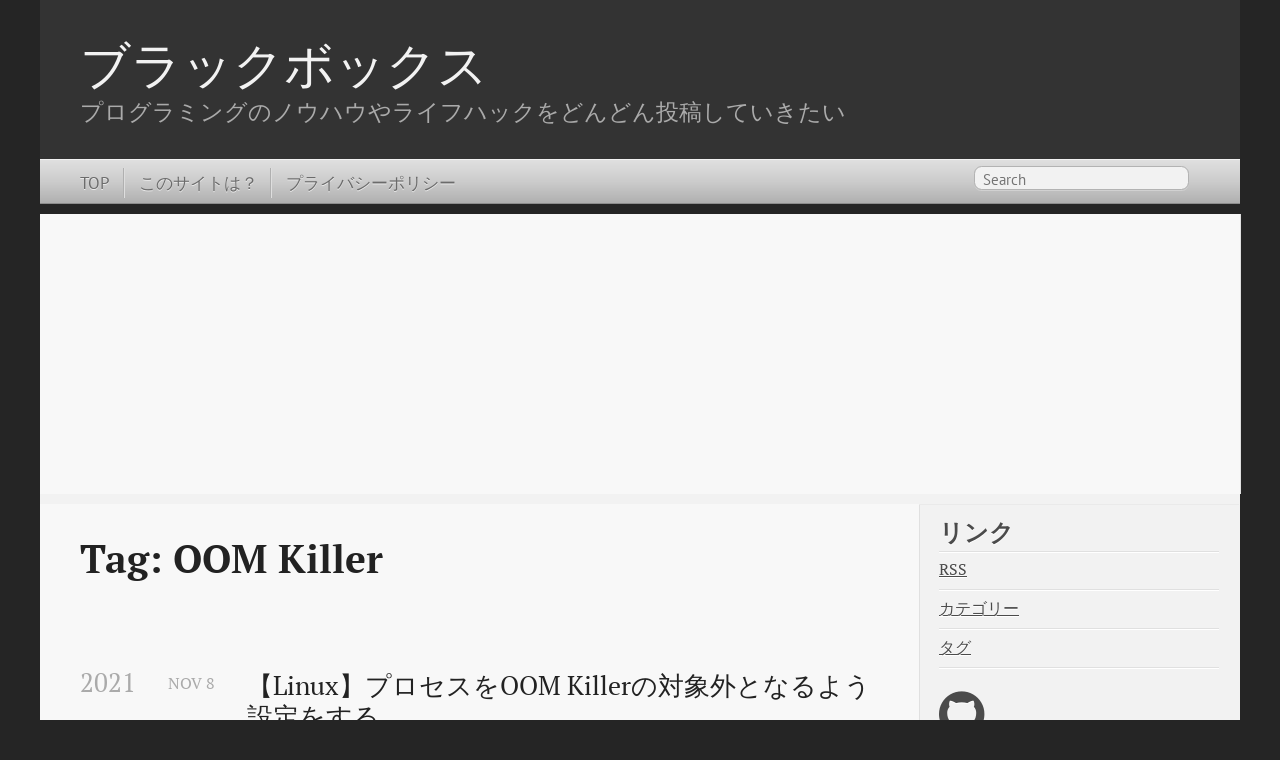

--- FILE ---
content_type: text/html
request_url: https://skworkspace.net/tags/oom-killer
body_size: 2105
content:



<!DOCTYPE html>
<html xmlns="http://www.w3.org/1999/xhtml" xml:lang="en" lang="en-us">
<head>
  <meta http-equiv="content-type" content="text/html; charset=utf-8">

  
  <meta name="viewport" content="width=device-width,minimum-scale=1,maximum-scale=1">

  
    
    
      <link href="/css/fonts.css" rel="stylesheet" type="text/css">
    
  

  
  <title>OOM Killer</title>

  
  
  <link rel="stylesheet" href="/css/hugo-octopress.css">

  
  
    <link rel="stylesheet" href="https://skworkspace.net/css/share.css">
  

  
    <link rel="stylesheet" href="/css/fork-awesome.min.css">
  

  
  
    <link href="https://skworkspace.net/favicon.png" rel="icon">
  

  
  <link href="/tags/oom-killer/index.xml" rel="alternate" type="application/rss+xml" title="ブラックボックス" />

  <meta name="description" content="" />
  <meta name="keywords" content="">
  <meta name="author" content="skworkspace">

  
  <meta name="generator" content="Hugo 0.121.1">

  
  

  
  



</head>
<body>


<header role="banner">
<hgroup>
  
  <h1><a href="https://skworkspace.net/">ブラックボックス</a></h1>
    <h2>プログラミングのノウハウやライフハックをどんどん投稿していきたい</h2>
</hgroup></header>


<nav role="navigation">
<fieldset class="mobile-nav">
  
  <select onchange="location = this.value;">
    <option value="">Navigate…</option>
      
        <option value="https://skworkspace.net/">» TOP</option>
      
        <option value="https://skworkspace.net/about">» このサイトは？</option>
      
        <option value="https://skworkspace.net/privacy-policy">» プライバシーポリシー</option>
      
  </select>
</fieldset>


<ul class="main-navigation">
  
  
    
      <li><a href="https://skworkspace.net/" title="TOP">TOP</a></li>
    
  
    
      <li><a href="https://skworkspace.net/about" title="このサイトは？"  target="_blank"  rel="noopener noreferrer">このサイトは？</a></li>
    
  
    
      <li><a href="https://skworkspace.net/privacy-policy" title="プライバシーポリシー"  target="_blank"  rel="noopener noreferrer">プライバシーポリシー</a></li>
    
  
</ul>

<ul class="subscription">
  
</ul>


  <form action="https://www.google.com/search" method="get" target="_blank" rel="noopener noreferrer">
    <fieldset role="search">
      <input class="search" type="text" name="q" results="0" placeholder="Search"/>
      <input type="hidden" name="q" value="site:https://skworkspace.net/" />
    </fieldset>
  </form>

</nav>


<div id="main">
  <div id="content">
    <div>
      <article role="article">
        <header>
          <h1 class="entry-title">
            Tag: OOM Killer
          </h1>
        </header>
        <div id="blog-archives" class="category">
          
          <h2>
            2021
          </h2>
          <article>
            <h1>
              <a href="https://skworkspace.net/archives/552/" title="【Linux】プロセスをOOM Killerの対象外となるよう設定をする">【Linux】プロセスをOOM Killerの対象外となるよう設定をする</a>
            </h1>
            <time>
              <span class="month">Nov</span>
              <span class="day">8</span>
            </time>
            <footer>
              <span class="categories"> 
                
                
                posted in:
                 <a class="category" href="https://skworkspace.net/categories/%e3%83%8e%e3%82%a6%e3%83%8f%e3%82%a6">ノウハウ</a>
              </br>
                

                
                
                tags:
                 <a class="category" href="https://skworkspace.net/tags/linux">Linux</a> <a class="category" href="https://skworkspace.net/tags/oom-killer">OOM Killer</a>
                
              </span>
            </footer>
          </article>
          
        </div>
      </article>
    </div>

    

<aside class="sidebar thirds">
  <section class="first odd">

    

    <p>
      
        <h1 id="リンク">リンク</h1>
<ul>
<li>
<a href="/index.xml">RSS</a></li>
<li>
<a href="/categories/">カテゴリー</a></li>
<li>
<a href="/tags/">タグ</a></li>
</ul>

      
    </p>
  </section>

  
  



<ul class="sidebar-nav">
  <li class="sidebar-nav-item">
    <a target="_blank" rel="noopener noreferrer" href="https://github.com/sa-kana-sa/" title="https://github.com/sa-kana-sa/"><i class="fa fa-github fa-3x"></i></a>
    
    
    
    
    
    
    
    
    
    
    

  
  
  </li>
</ul>

  

  

  
  
  
    
      <section class="even">
        <h1>Recent Posts</h1>
        <ul id="recent_posts">
          
          
            
              <li class="post">
                <a href="/archives/656/">【AWS】CloudFormationで標準ログ記録(v2)作成時にConflictExceptionが発生した時の対処方法</a>
              </li>
            
          
            
          
            
              <li class="post">
                <a href="/archives/655/">【Windows11】ディスクイメージ(ISO)をダウンロードする</a>
              </li>
            
          
            
              <li class="post">
                <a href="/archives/654/">【CloudWatch】異常検出モデルの作成・削除方法</a>
              </li>
            
          
            
              <li class="post">
                <a href="/archives/653/">【Chrome】アドレスバーのGoogleレンズを無効にする</a>
              </li>
            
          
            
              <li class="post">
                <a href="/archives/652/">【Python】BlueskyにAPI経由で投稿する</a>
              </li>
            
          
            
              <li class="post">
                <a href="/archives/651/">【VSCode】DevContainerで「コンテナーは、VS Codeサーバーのすべての要件を満たしているわけではありません。」と表示されて起動できない</a>
              </li>
            
          
            
              <li class="post">
                <a href="/archives/650/">【Windows10】起動しなくなったペイントを起動できるようにする</a>
              </li>
            
          
            
              <li class="post">
                <a href="/archives/649/">【Hugo】S3&#43;CloudFront上のHugoをCodeBuildで自動デプロイする</a>
              </li>
            
          
            
              <li class="post">
                <a href="/archives/648/">【Hugo】Wordpressで書いた記事をHugoに対応したフォーマットにエクスポートする</a>
              </li>
            
          
            
              <li class="post">
                <a href="/archives/647/">【PS5/PS4】Logicool製のキーボードをPS5・PS4で使用する</a>
              </li>
            
          
        </ul>
      </section>
    
  
</aside>

  </div>
</div>

    <footer role="contentinfo">
      <p>Copyright &copy; 2025 skworkspace - <a href="https://skworkspace.net/license/">License</a> -
        <span class="credit">Powered by <a target="_blank" href="https://gohugo.io" rel="noopener noreferrer">Hugo</a> and <a target="_blank" href="https://github.com/parsiya/hugo-octopress/" rel="noopener noreferrer">Hugo-Octopress</a> theme.
      </p>
    </footer>

    
    
<script async src="https://www.googletagmanager.com/gtag/js?id=G-9EDT7XVP21"></script>
<script>
  window.dataLayer = window.dataLayer || [];
  function gtag(){dataLayer.push(arguments);}
  gtag('js', new Date());

  gtag('config', 'G-9EDT7XVP21');
</script>
<script async src="https://pagead2.googlesyndication.com/pagead/js/adsbygoogle.js?client=ca-pub-9820060865629810"
  crossorigin="anonymous"></script>

    
    
    

    
  </body>
</html>



--- FILE ---
content_type: text/html; charset=utf-8
request_url: https://www.google.com/recaptcha/api2/aframe
body_size: 268
content:
<!DOCTYPE HTML><html><head><meta http-equiv="content-type" content="text/html; charset=UTF-8"></head><body><script nonce="iuZFcoRzgzTWM6mqSjua2A">/** Anti-fraud and anti-abuse applications only. See google.com/recaptcha */ try{var clients={'sodar':'https://pagead2.googlesyndication.com/pagead/sodar?'};window.addEventListener("message",function(a){try{if(a.source===window.parent){var b=JSON.parse(a.data);var c=clients[b['id']];if(c){var d=document.createElement('img');d.src=c+b['params']+'&rc='+(localStorage.getItem("rc::a")?sessionStorage.getItem("rc::b"):"");window.document.body.appendChild(d);sessionStorage.setItem("rc::e",parseInt(sessionStorage.getItem("rc::e")||0)+1);localStorage.setItem("rc::h",'1764797334931');}}}catch(b){}});window.parent.postMessage("_grecaptcha_ready", "*");}catch(b){}</script></body></html>

--- FILE ---
content_type: text/css
request_url: https://skworkspace.net/css/share.css
body_size: 475
content:
.social-share {
  border-top: solid 1px #999;
  border-bottom: solid 1px #999;
  margin: 25px 0 20px 0;
  padding: 10px 0 10px 5px;
}

.social-share .share-icons {
  margin: 0;
  height: 2em;
}

.social-share .share-icons li {
  padding: 0 !important;
  padding-bottom: 10px !important;
  margin-left: 10px;
  height: 1.5em;
}

.social-share .share-icons li:first-child {
  margin-left: 0;
}

.social-share .share-btn {
  padding: 0.5em;
  width: 3em;
}

.social-share .share-icons li p {
  display: none;
}

.social-share-nav .share-btn h3 {
  color: #ffffff;
}

ul.share-icons {
  cursor: default;
  list-style: none;
  padding-left: 0;
  margin-top: 1em;
}

ul.share-icons li {
  display: inline-block;
  padding: 0 1em 0 0;
}

ul.share-icons li:last-child {
  padding-right: 0;
}

ul.share-icons li>* {
  text-decoration: none;
  border: 0;
}

ul.share-icons li>*:before {
  -moz-osx-font-smoothing: grayscale;
  -webkit-font-smoothing: antialiased;
  font-family: FontAwesome;
  font-style: normal;
  font-weight: normal;
  text-transform: none !important;
}

ul.share-icons li>* .label {
  display: none;
}

.share-btn {
  display: inline-block;
  color: #ffffff;
  border: none;
  border-radius: 4px;
  box-shadow: 0 2px 0 0 rgba(0, 0, 0, 0.2);
  font-size: 0.5em;
  height: inherit;
  outline: none;
  text-align: center;
  text-decoration: none;
  white-space: normal;
}

.share-btn:hover {
  color: #ffffff !important;
}

.share-btn:active {
  position: relative;
  top: 2px;
  box-shadow: none;
  color: #e2e2e2;
  outline: none;
}

.share-btn svg {
  fill: #fff;
}

.share-btn.twitter {
  background: #55acee;
}

.share-btn.tumblr {
  background: #35465c;
}

.share-btn.facebook {
  background: #3B5998;
}

.share-btn.linkedin {
  background: #4875B4;
}

.share-btn.email {
  background: #444444;
}

.share-btn.twitter:hover {
  background: #4c9ad6;
}

.share-btn.tumblr:hover {
  background: #243041;
}

.share-btn.facebook:hover {
  background: #2f4779;
}

.share-btn.linkedin:hover {
  background: #4069a2;
}

.share-btn.email:hover {
  background: #363636;
}